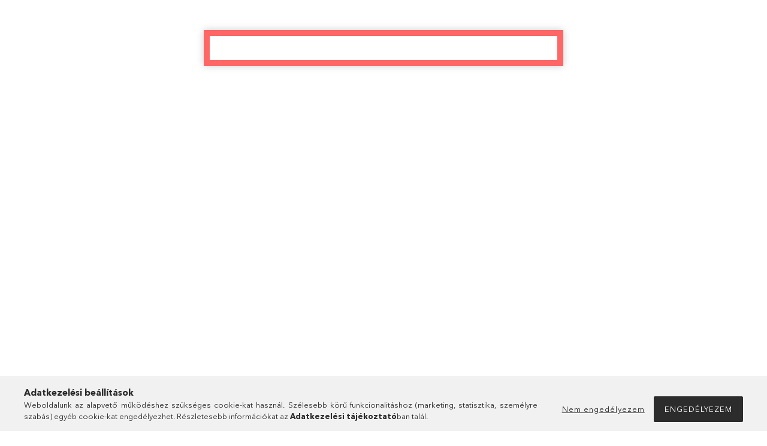

--- FILE ---
content_type: text/html; charset=UTF-8
request_url: https://shop.skrabski.eu/
body_size: 15822
content:
<!DOCTYPE html>
<html lang="hu">
<head>
    <meta charset="utf-8">
<meta name="description" content="Skrabski Borászat">
<meta name="robots" content="index, follow">
<meta http-equiv="X-UA-Compatible" content="IE=Edge">
<meta property="og:site_name" content="Skrabski Borászat" />
<meta property="og:title" content="Skrabski Borászat">
<meta property="og:description" content="Skrabski Borászat">
<meta property="og:type" content="website">
<meta property="og:url" content="https://shop.skrabski.eu/">
<meta name="google-site-verification" content="P57ILaC0eUVOHFINKmHHwmiy5HT5-JoIHyl2KFaqMHc">
<meta name="mobile-web-app-capable" content="yes">
<meta name="apple-mobile-web-app-capable" content="yes">
<meta name="MobileOptimized" content="320">
<meta name="HandheldFriendly" content="true">

<title>Skrabski Borászat</title>


<script>
var service_type="shop";
var shop_url_main="https://shop.skrabski.eu";
var actual_lang="hu";
var money_len="0";
var money_thousend=" ";
var money_dec=",";
var shop_id=84324;
var unas_design_url="https:"+"/"+"/"+"shop.skrabski.eu"+"/"+"!common_design"+"/"+"base"+"/"+"001807"+"/";
var unas_design_code='001807';
var unas_base_design_code='1800';
var unas_design_ver=4;
var unas_design_subver=5;
var unas_shop_url='https://shop.skrabski.eu';
var responsive="yes";
var price_nullcut_disable=1;
var config_plus=new Array();
config_plus['product_tooltip']=1;
config_plus['cart_redirect']=1;
config_plus['money_type']='Ft';
config_plus['money_type_display']='Ft';
var lang_text=new Array();

var UNAS = UNAS || {};
UNAS.shop={"base_url":'https://shop.skrabski.eu',"domain":'shop.skrabski.eu',"username":'skrabski.unas.hu',"id":84324,"lang":'hu',"currency_type":'Ft',"currency_code":'HUF',"currency_rate":'1',"currency_length":0,"base_currency_length":0,"canonical_url":'https://shop.skrabski.eu/'};
UNAS.design={"code":'001807',"page":'start'};
UNAS.api_auth="9d447de842fdd254f110ac4011fe3bec";
UNAS.customer={"email":'',"id":0,"group_id":0,"without_registration":0};
UNAS.shop["only_private_customer_can_purchase"] = false;
 

UNAS.text = {
    "button_overlay_close": `Bezár`,
    "popup_window": `Felugró ablak`,
    "list": `lista`,
    "updating_in_progress": `frissítés folyamatban`,
    "updated": `frissítve`,
    "is_opened": `megnyitva`,
    "is_closed": `bezárva`,
    "deleted": `törölve`,
    "consent_granted": `hozzájárulás megadva`,
    "consent_rejected": `hozzájárulás elutasítva`,
    "field_is_incorrect": `mező hibás`,
    "error_title": `Hiba!`,
    "product_variants": `termék változatok`,
    "product_added_to_cart": `A termék a kosárba került`,
    "product_added_to_cart_with_qty_problem": `A termékből csak [qty_added_to_cart] [qty_unit] került kosárba`,
    "product_removed_from_cart": `A termék törölve a kosárból`,
    "reg_title_name": `Név`,
    "reg_title_company_name": `Cégnév`,
    "number_of_items_in_cart": `Kosárban lévő tételek száma`,
    "cart_is_empty": `A kosár üres`,
    "cart_updated": `A kosár frissült`,
    "mandatory": `Kötelező!`
};


UNAS.text["delete_from_compare"]= `Törlés összehasonlításból`;
UNAS.text["comparison"]= `Összehasonlítás`;

UNAS.text["delete_from_favourites"]= `Törlés a kedvencek közül`;
UNAS.text["add_to_favourites"]= `Kedvencekhez`;








window.lazySizesConfig=window.lazySizesConfig || {};
window.lazySizesConfig.loadMode=1;
window.lazySizesConfig.loadHidden=false;

window.dataLayer = window.dataLayer || [];
function gtag(){dataLayer.push(arguments)};
gtag('js', new Date());
</script>

<script src="https://shop.skrabski.eu/!common_packages/jquery/jquery-3.2.1.js?mod_time=1682493230"></script>
<script src="https://shop.skrabski.eu/!common_packages/jquery/plugins/migrate/migrate.js?mod_time=1682493230"></script>
<script src="https://shop.skrabski.eu/!common_packages/jquery/plugins/tippy/popper-2.4.4.min.js?mod_time=1682493230"></script>
<script src="https://shop.skrabski.eu/!common_packages/jquery/plugins/tippy/tippy-bundle.umd.min.js?mod_time=1682493230"></script>
<script src="https://shop.skrabski.eu/!common_packages/jquery/plugins/autocomplete/autocomplete.js?mod_time=1751452520"></script>
<script src="https://shop.skrabski.eu/!common_packages/jquery/plugins/tools/overlay/overlay.js?mod_time=1753784913"></script>
<script src="https://shop.skrabski.eu/!common_packages/jquery/plugins/tools/toolbox/toolbox.expose.js?mod_time=1724322379"></script>
<script src="https://shop.skrabski.eu/!common_packages/jquery/plugins/slider-pro/jquery.sliderPro-unas.min.js?mod_time=1682493230"></script>
<script src="https://shop.skrabski.eu/!common_packages/jquery/plugins/lazysizes/lazysizes.min.js?mod_time=1682493230"></script>
<script src="https://shop.skrabski.eu/!common_packages/jquery/plugins/lazysizes/plugins/bgset/ls.bgset.min.js?mod_time=1752825097"></script>
<script src="https://shop.skrabski.eu/!common_packages/jquery/own/shop_common/exploded/common.js?mod_time=1769410770"></script>
<script src="https://shop.skrabski.eu/!common_packages/jquery/own/shop_common/exploded/common_overlay.js?mod_time=1754986322"></script>
<script src="https://shop.skrabski.eu/!common_packages/jquery/own/shop_common/exploded/common_shop_popup.js?mod_time=1754991412"></script>
<script src="https://shop.skrabski.eu/!common_packages/jquery/own/shop_common/exploded/function_favourites.js?mod_time=1725525511"></script>
<script src="https://shop.skrabski.eu/!common_packages/jquery/own/shop_common/exploded/function_compare.js?mod_time=1751452520"></script>
<script src="https://shop.skrabski.eu/!common_packages/jquery/own/shop_common/exploded/function_recommend.js?mod_time=1751452520"></script>
<script src="https://shop.skrabski.eu/!common_packages/jquery/own/shop_common/exploded/function_product_print.js?mod_time=1725525511"></script>
<script src="https://shop.skrabski.eu/!common_packages/jquery/plugins/hoverintent/hoverintent.js?mod_time=1682493230"></script>
<script src="https://shop.skrabski.eu/!common_packages/jquery/own/shop_tooltip/shop_tooltip.js?mod_time=1753441723"></script>
<script src="https://shop.skrabski.eu/!common_packages/jquery/plugins/responsive_menu/responsive_menu-unas.js?mod_time=1682493230"></script>
<script src="https://shop.skrabski.eu/!common_packages/jquery/plugins/slick/slick.min.js?mod_time=1682493230"></script>
<script src="https://shop.skrabski.eu/!common_design/base/001800/main.js?mod_time=1752056293"></script>

<link href="https://shop.skrabski.eu/temp/shop_84324_f927c1228512cd446b547d1e365f91fa.css?mod_time=1769864713" rel="stylesheet" type="text/css">

<link href="https://shop.skrabski.eu/" rel="canonical">
<link href="https://shop.skrabski.eu/shop_ordered/84324/design_pic/favicon.ico" rel="shortcut icon">
<script>
        var google_consent=1;
    
        gtag('consent', 'default', {
           'ad_storage': 'granted',
           'ad_user_data': 'granted',
           'ad_personalization': 'granted',
           'analytics_storage': 'granted',
           'functionality_storage': 'granted',
           'personalization_storage': 'granted',
           'security_storage': 'granted'
        });

    
        gtag('consent', 'update', {
           'ad_storage': 'granted',
           'ad_user_data': 'granted',
           'ad_personalization': 'granted',
           'analytics_storage': 'granted',
           'functionality_storage': 'granted',
           'personalization_storage': 'granted',
           'security_storage': 'granted'
        });

        </script>
    <script async src="https://www.googletagmanager.com/gtag/js?id=G-THWK7NN4B8"></script>    <script>
    gtag('config', 'G-THWK7NN4B8');

        </script>
        <script>
    var google_analytics=1;

       </script>
           <script>
        gtag('config', 'AW-16742854669');
                </script>
            <script>
        var google_ads=1;

                gtag('event','remarketing', {
            'ecomm_pagetype': 'home'        });
            </script>
        <!-- Google Tag Manager -->
    <script>(function(w,d,s,l,i){w[l]=w[l]||[];w[l].push({'gtm.start':
            new Date().getTime(),event:'gtm.js'});var f=d.getElementsByTagName(s)[0],
            j=d.createElement(s),dl=l!='dataLayer'?'&l='+l:'';j.async=true;j.src=
            'https://www.googletagmanager.com/gtm.js?id='+i+dl;f.parentNode.insertBefore(j,f);
        })(window,document,'script','dataLayer','GTM-MNZ35WRH');</script>
    <!-- End Google Tag Manager -->

    
    <script>
    var facebook_pixel=1;
    /* <![CDATA[ */
        !function(f,b,e,v,n,t,s){if(f.fbq)return;n=f.fbq=function(){n.callMethod?
            n.callMethod.apply(n,arguments):n.queue.push(arguments)};if(!f._fbq)f._fbq=n;
            n.push=n;n.loaded=!0;n.version='2.0';n.queue=[];t=b.createElement(e);t.async=!0;
            t.src=v;s=b.getElementsByTagName(e)[0];s.parentNode.insertBefore(t,s)}(window,
                document,'script','//connect.facebook.net/en_US/fbevents.js');

        fbq('init', '1065649801962208');
                fbq('track', 'PageView', {}, {eventID:'PageView.aX4c_ACMsWoDHee2Ic1ykQAADyM'});
        
        $(document).ready(function() {
            $(document).on("addToCart", function(event, product_array){
                facebook_event('AddToCart',{
					content_name: product_array.name,
					content_category: product_array.category,
					content_ids: [product_array.sku],
					contents: [{'id': product_array.sku, 'quantity': product_array.qty}],
					content_type: 'product',
					value: product_array.price,
					currency: 'HUF'
				}, {eventID:'AddToCart.' + product_array.event_id});
            });

            $(document).on("addToFavourites", function(event, product_array){
                facebook_event('AddToWishlist', {
                    content_ids: [product_array.sku],
                    content_type: 'product'
                }, {eventID:'AddToFavourites.' + product_array.event_id});
            });
        });

    /* ]]> */
    </script>
<script>
(function(i,s,o,g,r,a,m){i['BarionAnalyticsObject']=r;i[r]=i[r]||function(){
    (i[r].q=i[r].q||[]).push(arguments)},i[r].l=1*new Date();a=s.createElement(o),
    m=s.getElementsByTagName(o)[0];a.async=1;a.src=g;m.parentNode.insertBefore(a,m)
})(window, document, 'script', 'https://pixel.barion.com/bp.js', 'bp');
                    
bp('init', 'addBarionPixelId', 'BP-s9swTvjX26-8A');
</script>
<noscript><img height='1' width='1' style='display:none' alt='' src='https://pixel.barion.com/a.gif?__ba_pixel_id=BP-s9swTvjX26-8A&ev=contentView&noscript=1'/></noscript>
<script>
$(document).ready(function () {
     UNAS.onGrantConsent(function(){
         bp('consent', 'grantConsent');
     });
     
     UNAS.onRejectConsent(function(){
         bp('consent', 'rejectConsent');
     });

     var contentViewProperties = {
         'name': $('title').html(),
         'contentType': 'Page',
         'id': 'https://shop.skrabski.eu/',
     }
     bp('track', 'contentView', contentViewProperties);

     UNAS.onAddToCart(function(event,params){
         var variant = '';
         if (typeof params.variant_list1!=='undefined') variant+=params.variant_list1;
         if (typeof params.variant_list2!=='undefined') variant+='|'+params.variant_list2;
         if (typeof params.variant_list3!=='undefined') variant+='|'+params.variant_list3;
         var addToCartProperties = {
             'contentType': 'Product',
             'currency': 'HUF',
             'id': params.sku,
             'name': params.name,
             'quantity': parseFloat(params.qty_add),
             'totalItemPrice': params.qty*params.price,
             'unit': params.unit,
             'unitPrice': parseFloat(params.price),
             'category': params.category,
             'variant': variant
         };
         bp('track', 'addToCart', addToCartProperties);
     });

     UNAS.onClickProduct(function(event,params){
         UNAS.getProduct(function(result) {
             if (result.name!=undefined) {
                 var clickProductProperties  = {
                     'contentType': 'Product',
                     'currency': 'HUF',
                     'id': params.sku,
                     'name': result.name,
                     'unit': result.unit,
                     'unitPrice': parseFloat(result.unit_price),
                     'quantity': 1
                 }
                 bp('track', 'clickProduct', clickProductProperties );
             }
         },params);
     });

UNAS.onRemoveFromCart(function(event,params){
     bp('track', 'removeFromCart', {
         'contentType': 'Product',
         'currency': 'HUF',
         'id': params.sku,
         'name': params.name,
         'quantity': params.qty,
         'totalItemPrice': params.price * params.qty,
         'unit': params.unit,
         'unitPrice': parseFloat(params.price),
         'list': 'BasketPage'
     });
});

});
</script>

<!-- MailChimp Script Code-->
<script id="mcjs">
    !function(c,h,i,m,p){
        m=c.createElement(h),p=c.getElementsByTagName(h)[0],m.async=1,m.src=i,p.parentNode.insertBefore(m,p)
    }
    (document,"script","https://chimpstatic.com/mcjs-connected/js/users/3d67bbccfb341c091dbcc1a67/69caa6bd1173427535bca1849.js");
</script>

<script>

(function() {
  console.log('no wrappper running');

  const checkAndWrap = () => {
    // Replace `addToCart` with the actual UNAS function name if different
    if (typeof window.cart_add === 'function') {
      const originalAddToCart = window.cart_add;

      window.addToCart = function(...args) {
        console.log("Item being added to cart:", args);

        // ✅ Call the original function
        const result = originalAddToCart.apply(this, args);

        // ✅ Custom code after original function
        // e.g., trigger analytics, event dispatch, etc.
        window.dispatchEvent(new CustomEvent('custom:addToCart', {
          detail: { args }
        }));

        return result;
      };

      console.log('addToCart successfully wrapped');
    } else {
      // Wait and try again
      setTimeout(checkAndWrap, 200);
      console.log('no event was found');

    }
  };

  checkAndWrap();
})();



(function() {
  const checkAndWrap = () => {
    // Replace `addToCart` with the actual UNAS function name if different
    if (typeof window.cart_add === 'function') {
      const originalAddToCart = window.cart_add;

      window.cart_add = function(...args) {
        console.log("Item being added to cart:", args);

        // ✅ Call the original function
        const result = originalAddToCart.apply(this, args);

        const productElement = document.querySelector(`.page_artlist_sku_${args[0]}`);
        console.log(productElement)

        // ✅ Custom code after original function
        // e.g., trigger analytics, event dispatch, etc.
        window.dispatchEvent(new CustomEvent('custom:addToCart', {
          detail: { args }
        }));

        return result;
      };

      console.log('addToCart successfully wrapped');
    } else {
      // Wait and try again
      setTimeout(checkAndWrap, 200);
      console.log('no event was found');

    }
  };

  checkAndWrap();
})();



(function() {
  const checkAndWrap = () => {
    // Replace `addToCart` with the actual UNAS function name if different
    if (typeof window.cart_add === 'function') {
      const originalAddToCart = window.cart_add;

      window.cart_add = function(...args) {
        console.log("Item being added to cart:", args);

        // ✅ Call the original function
        const result = originalAddToCart.apply(this, args);

        const productElement = document.querySelector(`.page_artlist_sku_${args[0]}`);
        console.log(productElement)
        const productClassArray = productElement ? productElement.classList : null;
        let skuValue = null;
        if (productClassArray) {
          const skuClass = Array.from(productClassArray).find(className => className.includes('sku_'));
          if (skuClass) {
            skuValue = skuClass.split('sku_')[1];
            console.log('Value after sku_:', skuValue);
            // Add skuValue to localStorage 'cart'
            let cart = [];
            try {
              cart = JSON.parse(localStorage.getItem('cart')) || [];
            } catch (e) {
              cart = [];
            }
            if (skuValue && !cart.includes(skuValue)) {
              cart.push(skuValue);
              localStorage.setItem('cart', JSON.stringify(cart));
            }
          }
        }
        const hasSkuClass = !!skuValue;
        console.log('Has sku_ class:', hasSkuClass);

        // ✅ Custom code after original function
        // e.g., trigger analytics, event dispatch, etc.
        window.dispatchEvent(new CustomEvent('custom:addToCart', {
          detail: { args }
        }));

        return result;
      };

      console.log('addToCart successfully wrapped');
    
      // Wrap cart_delete to remove SKU from localStorage cart
      if (typeof window.cart_delete === 'function') {
        const originalDeleteFromCart = window.cart_delete;
        window.cart_delete = function(...args) {
          console.log("Item being deleted from cart:", args);
          const result = originalDeleteFromCart.apply(this, args);
          const sku = args[0];
          let cart = [];
          try {
            cart = JSON.parse(localStorage.getItem('cart')) || [];
          } catch (e) {
            cart = [];
          }
          const index = cart.indexOf(sku);
          if (index !== -1) {
            cart.splice(index, 1);
            localStorage.setItem('cart', JSON.stringify(cart));
            console.log('SKU removed from local cart:', sku);
          }
          return result;
        };
        console.log('cart_delete successfully wrapped');
      }
    } else {
      // Wait and try again
      setTimeout(checkAndWrap, 200);
      console.log('no event was found');
    }
  };

  checkAndWrap();
})();

</script>

    <meta content="width=device-width, initial-scale=1.0" name="viewport">
	<link rel="preload" href="https://shop.skrabski.eu/!common_design/own/fonts/1800/customicons/custom-icons.woff2" as="font" type="font/woff2" crossorigin>
	<link rel="preload" href="https://shop.skrabski.eu/!common_design/own/fonts/1800/customicons/custom-icons.woff" as="font" type="font/woff" crossorigin>
	<link rel="preload" href="https://shop.skrabski.eu/!common_design/own/fonts/avenirnext/AvenirNextCyr-Bold.woff2" as="font" type="font/woff2" crossorigin>
	<link rel="preload" href="https://shop.skrabski.eu/!common_design/own/fonts/avenirnext/AvenirNextCyr-Regular.woff2" as="font" type="font/woff2" crossorigin>
	<link rel="preload" href="https://shop.skrabski.eu/!common_design/own/fonts/avenirnext/AvenirNextLTPro-BoldCn.woff2" as="font" type="font/woff2" crossorigin>
	<link rel="preload" href="https://shop.skrabski.eu/!common_design/own/fonts/avenirnext/AvenirNextLTPro-Cn.woff2" as="font" type="font/woff2" crossorigin>

    
    

    
    
    


            <style>
                                    .banner_start_big-wrapper:not(.inited) > .slider-pro {position:absolute;top:0;left:50%;transform:translateX(-50%);}
                .banner_start_big-wrapper:not(.inited) {padding-top: calc(31.4136125654% + 40px);}
                 @media (max-width: 991.98px){ .banner_start_big-wrapper:not(.inited) { padding-top: calc(31.4516129032% + 40px);}}                  @media (max-width: 767.98px){ .banner_start_big-wrapper:not(.inited) { padding-top: calc(31.5104166667% + 40px);}}                  @media (max-width: 575.98px){ .banner_start_big-wrapper:not(.inited) { padding-top: calc(31.5972222222% + 40px);}}                 @media (min-width: 1921px){ .banner_start_big-wrapper:not(.inited) > .slider-pro { position: static;transform:none;top:unset;left:unset; } .banner_start_big-wrapper:not(.inited) { padding-top:0;} }
                            </style>
    
    
    
    
    
    
    
    
    
    
    
    
    
    
</head>

<body class='design_ver4 design_subver1 design_subver2 design_subver3 design_subver4 design_subver5' id="ud_shop_start">
    <!-- Google Tag Manager (noscript) -->
    <noscript><iframe src="https://www.googletagmanager.com/ns.html?id=GTM-MNZ35WRH"
                      height="0" width="0" style="display:none;visibility:hidden"></iframe></noscript>
    <!-- End Google Tag Manager (noscript) -->
    <div id="image_to_cart" style="display:none; position:absolute; z-index:100000;"></div>
<div class="overlay_common overlay_warning" id="overlay_cart_add"></div>
<script>$(document).ready(function(){ overlay_init("cart_add",{"onBeforeLoad":false}); });</script>
<div id="overlay_login_outer"></div>	
	<script>
	$(document).ready(function(){
	    var login_redir_init="";

		$("#overlay_login_outer").overlay({
			onBeforeLoad: function() {
                var login_redir_temp=login_redir_init;
                if (login_redir_act!="") {
                    login_redir_temp=login_redir_act;
                    login_redir_act="";
                }

				                    var temp_href="https://shop.skrabski.eu/shop_login.php";
                    if (login_redir_temp!="") temp_href=temp_href+"?login_redir="+encodeURIComponent(login_redir_temp);
					location.href=temp_href;
								},
			top: 50,
						closeOnClick: (config_plus['overlay_close_on_click_forced'] === 1),
			onClose: function(event, overlayIndex) {
				$("#login_redir").val("");
			},
			load: false
		});
		
			});
	function overlay_login() {
		$(document).ready(function(){
			$("#overlay_login_outer").overlay().load();
		});
	}
	function overlay_login_remind() {
        if (unas_design_ver >= 5) {
            $("#overlay_remind").overlay().load();
        } else {
            $(document).ready(function () {
                $("#overlay_login_outer").overlay().close();
                setTimeout('$("#overlay_remind").overlay().load();', 250);
            });
        }
	}

    var login_redir_act="";
    function overlay_login_redir(redir) {
        login_redir_act=redir;
        $("#overlay_login_outer").overlay().load();
    }
	</script>  
	<div class="overlay_common overlay_info" id="overlay_remind"></div>
<script>$(document).ready(function(){ overlay_init("remind",[]); });</script>

	<script>
    	function overlay_login_error_remind() {
		$(document).ready(function(){
			load_login=0;
			$("#overlay_error").overlay().close();
			setTimeout('$("#overlay_remind").overlay().load();', 250);	
		});
	}
	</script>  
	<div class="overlay_common overlay_info" id="overlay_newsletter"></div>
<script>$(document).ready(function(){ overlay_init("newsletter",[]); });</script>

<script>
function overlay_newsletter() {
    $(document).ready(function(){
        $("#overlay_newsletter").overlay().load();
    });
}
</script>
<div class="overlay_common overlay_error" id="overlay_explicit"></div>
<script>$(document).ready(function(){ overlay_init("explicit",{"load":true,"closeOnEsc":false,"maskLoadSpeed":0,"maskOpacity":1}); });</script>

    <script>
    exitpopup_allow=0;
	function overlay_explicit_ok() {
		$(document).ready(function(){
			$.ajax({
				type: "GET",
				url: "https://shop.skrabski.eu/shop_ajax/ajax_popup_explicit.php",
				success: function() {
                                        overlay_close('overlay_explicit');
                                        $(document).trigger("explicitConfirmed");
				},
				data: {shop_id:"84324",lang_master:"hu",explicit:"ok",get_ajax:"1"}
			});
			$("#container").css("display","block");
		});
	}
	</script>
	<div class="overlay_common overlay_error" id="overlay_script"></div>
<script>$(document).ready(function(){ overlay_init("script",[]); });</script>
    <script>
    $(document).ready(function() {
        $.ajax({
            type: "GET",
            url: "https://shop.skrabski.eu/shop_ajax/ajax_stat.php",
            data: {master_shop_id:"84324",get_ajax:"1"}
        });
    });
    </script>
    

<div id="container" class="page_shop_start w-100 overflow-hidden layout--start">

    <header class="header bg-white js-header">
        <div class="container">
            <div class="header__inner d-flex d-lg-block align-items-center flex-wrap">
                <div class="header-top-mobile d-lg-none w-100 position-relative">
                    



                </div>
                <div class="header-top order-2 order-lg-0 ml-auto ml-lg-0 py-2 py-lg-0">
                    <div class="header-top__inner d-flex align-items-center position-relative">
                        <div class="header-top__left-side order-1 d-none d-lg-block">
                            



                        </div>
                        <div class="header-top__right-side d-flex order-2 position-relative ml-auto">
                            <div class="cat-box--mobile js-dropdown-container">
                                <button class="cat-box__btn cat-box__btn--mobile js-dropdown--btn dropdown--btn d-lg-none" aria-label="Kategóriák">
                                    <span class="cat-box__btn-icon icon--hamburger"></span>
                                </button>
                                <div class="dropdown--content dropdown--content-r js-dropdown--content p-0">
                                    <div class="cat-box--mobile d-block h-100">
                                        <div id="responsive_cat_menu"><div id="responsive_cat_menu_content"><script>var responsive_menu='$(\'#responsive_cat_menu ul\').responsive_menu({ajax_type: "GET",ajax_param_str: "cat_key|aktcat",ajax_url: "https://shop.skrabski.eu/shop_ajax/ajax_box_cat.php",ajax_data: "master_shop_id=84324&lang_master=hu&get_ajax=1&type=responsive_call&box_var_name=shop_cat&box_var_already=no&box_var_responsive=yes&box_var_section=content&box_var_highlight=yes&box_var_type=normal&box_var_multilevel_id=responsive_cat_menu",menu_id: "responsive_cat_menu"});'; </script><div class="responsive_menu"><div class="responsive_menu_nav"><div class="responsive_menu_navtop"><div class="responsive_menu_back "></div><div class="responsive_menu_title ">&nbsp;</div><div class="responsive_menu_close "></div></div><div class="responsive_menu_navbottom"></div></div><div class="responsive_menu_content"><ul style="display:none;"><li><span class="ajax_param">829107|0</span><a href="https://shop.skrabski.eu/webshop" class="text_small resp_clickable" onclick="return false;">Webshop</a></li><li class="responsive_menu_item_page"><span class="ajax_param">9999999986262|0</span><a href="https://skrabski.eu/hol-lehet-kapni/" class="text_small responsive_menu_page resp_clickable" onclick="return false;" target="_top">Hol lehet kapni?</a></li><li class="responsive_menu_item_page"><span class="ajax_param">9999999336343|0</span><a href="https://skrabski.eu/hisztaminszegeny-borok/" class="text_small responsive_menu_page resp_clickable" onclick="return false;" target="_top">Bio és hisztaminszegény</a></li><li class="responsive_menu_item_page"><div class="next_level_arrow"></div><span class="ajax_param">9999999242000|0</span><a href="https://skrabski.eu/rolunk" class="text_small responsive_menu_page has_child resp_clickable" onclick="return false;" target="_top">Rólunk</a></li><li class="responsive_menu_item_page"><span class="ajax_param">9999999360479|0</span><a href="https://skrabski.eu/kapcsolat" class="text_small responsive_menu_page resp_clickable" onclick="return false;" target="_top">Kapcsolat</a></li><li class="responsive_menu_item_page"><span class="ajax_param">9999999480464|0</span><a href="https://shop.skrabski.eu/keszletkisopres" class="text_small responsive_menu_page resp_clickable" onclick="return false;" target="_top">Készletkisöprés</a></li></ul></div></div></div></div>
                                    </div>
                                </div>
                            </div>
                            <div class="lang-and-cur-col js-lang-and-cur js-dropdown-container">
                                <button class="lang-and-cur__btn js-dropdown--btn dropdown--btn" aria-label="Nyelv váltás Pénznem váltás">
                                    <span class="lang-and-cur__btn-icon icon--globe"></span>
                                </button>
                                <div class="lang-and-cur__dropdown dropdown--content dropdown--content-r js-dropdown--content">
                                    <div class="lang-and-cur__btn-close d-lg-none dropdown--btn-close js-dropdown--btn-close"></div>
                                    <div class="lang">
                                        <div class="lang__content"><div class="lang__content-inner box_content" id="box_lang_content">
    <div class="lang__flag-list fs-0">
                <a id="box_lang_hu" href="#" data-uri="/" onclick="location.href='https://shop.skrabski.eu'+$(this).data('uri')" data-lang-code="hu" class="is-selected" aria-current="true" aria-label="Magyar" title="Magyar" rel="nofollow">
            <img width="30" height="22" src="https://shop.skrabski.eu/!common_design/own/image/icon/flag/30x22/hu.gif" alt="Magyar" title="Magyar" class="box_lang_flag_select">
        </a>
                <a id="box_lang_en" href="#" data-uri="/en/" onclick="location.href='https://shop.skrabski.eu'+$(this).data('uri')" data-lang-code="en" aria-label="English" title="English" rel="nofollow">
            <img width="30" height="22" src="https://shop.skrabski.eu/!common_design/own/image/icon/flag/30x22/en.gif" alt="English" title="English" class="box_lang_flag">
        </a>
                <a id="box_lang_de" href="#" data-uri="/de/" onclick="location.href='https://shop.skrabski.eu'+$(this).data('uri')" data-lang-code="de" aria-label="Deutsch" title="Deutsch" rel="nofollow">
            <img width="30" height="22" src="https://shop.skrabski.eu/!common_design/own/image/icon/flag/30x22/de.gif" alt="Deutsch" title="Deutsch" class="box_lang_flag">
        </a>
            </div>
</div>
</div>
                                    </div>
                                    <div class="line-separator mt-2 d-none"></div>
                                    <div class="currency">
                                        <div class="currency__content"><form action="https://shop.skrabski.eu/shop_moneychange.php" name="form_moneychange" method="post"><input name="file_back" type="hidden" value="/">
    <div class="currency-item font-s">
        <input class="currency__radio" id="-1" type="radio" name="session_money_select" value="-1"  checked>
        <label class="currency__label" for="-1">Ft (HUF)</label>
    </div>
            <div class="currency-item font-s">
            <input class="currency__radio" id="0" onclick="document.form_moneychange.submit();" type="radio" name="session_money_select" value="0" >
            <label class="currency__label" for="0">EUR</label>
        </div>
    </form></div>
                                    </div>
                                </div>
                            </div>
                                <div class="profile-col js-dropdown-container">
        <button class="profile__btn js-profile-btn js-dropdown--btn dropdown--btn" id="profile__btn" data-orders="https://shop.skrabski.eu/shop_order_track.php" aria-label="Profil">
            <span class="profile__btn-icon icon--head"></span>
        </button>
                    <div class="profile__dropdown dropdown--content dropdown--content-r js-dropdown--content d-xl-block">
                <div class="profile__btn-close icon--close btn btn--square btn-link d-lg-none dropdown--btn-close js-dropdown--btn-close"></div>
                <div class="login-box__loggedout-container">
                    <form name="form_login" action="https://shop.skrabski.eu/shop_logincheck.php" method="post"><input name="file_back" type="hidden" value="/"><input type="hidden" name="login_redir" value="" id="login_redir">
                        <div class="login-box__form-inner">
                            <div class="login-box__input-field form-label-group">
                                <input name="shop_user_login" id="shop_user_login" aria-label="Email" placeholder='Email' type="email" autocomplete="email"                                       maxlength="100" class="form-control mb-1" spellcheck="false" autocapitalize="off" required
                                >
                                <label for="shop_user_login">Email</label>
                            </div>
                            <div class="login-box__input-field form-label-group">
                                <input name="shop_pass_login" id="shop_pass_login" aria-label="Jelszó" placeholder="Jelszó"
                                       type="password" maxlength="100" class="form-control mb-1"
                                       spellcheck="false" autocomplete="current-password" autocapitalize="off" required
                                >
                                <label for="shop_pass_login">Jelszó</label>
                            </div>
                            <button class="btn btn-primary btn-block">Belép</button>
                        </div>
                        <div class="btn-wrap">
                            <button type="button" class="login-box__remind-btn btn btn-link px-0 py-1 text-primary" onclick="overlay_login_remind()">Elfelejtettem a jelszavamat</button>
                        </div>
                    </form>

                    <div class="line-separator"></div>

                    <div class="login-box__other-buttons">
                        <div class="btn-wrap">
                            <a class="login-box__reg-btn btn btn-link py-2 pl-4" href="https://shop.skrabski.eu/shop_reg.php?no_reg=0">Regisztráció</a>
                        </div>
                                                                    </div>
                </div>
            </div>
            </div>

                            <div class="search-col js-dropdown-container browser-is-chrome">
    <button class="search__btn js-search-btn js-dropdown--btn dropdown--btn" id="search__btn" aria-label="Keresés">
        <span class="search__btn-icon icon--search"></span>
    </button>
    <div class="search__dropdown dropdown--content js-dropdown--content dropdown--content-r d-xl-block">
        <div class="search__btn-close icon--close btn btn--square btn-link d-lg-none dropdown--btn-close js-dropdown--btn-close"></div>
        <div id="box_search_content" class="position-relative">
            <form name="form_include_search" id="form_include_search" action="https://shop.skrabski.eu/shop_search.php" method="get">
            <div class="input-group form-label-group mb-0">
                <input data-stay-visible-breakpoint="992" name="search" id="box_search_input" value="" pattern=".{3,100}"
                       placeholder="Keresés" title="Hosszabb kereső kifejezést írjon be!" type="text" maxlength="100" class="ac_input form-control js-search-input"
                       autocomplete="off" required                >
                <label for="box_search_input">Keresés</label>
                <div class="search-box__search-btn-outer input-group-append" title="Keresés">
                    <button class='search-btn btn btn-primary rounded border-primary text-center icon--search' aria-label="Keresés"></button>
                </div>
                <div class="search__loading">
                    <div class="loading-spinner--small"></div>
                </div>
            </div>
            <div class="search-box__mask"></div>
            </form>
            <div class="ac_results"></div>
        </div>
    </div>
</div>

                                                        <div class="cart-box-col flex-y-center">
                                <div class='cart-box flex-y-center js-dropdown-container'>
                                    <button class="cart-box__btn js-dropdown--btn dropdown--btn" aria-label="Kosár megtekintése">
                                        <span class="cart-box__btn-icon icon--cart">
                                                         <div id='box_cart_content' class='cart-box'>                    </div>    
                                        </span>
                                    </button>

                                    <div class="dropdown--content dropdown--content-r js-dropdown--content cart-box__dropdown js-cart-box__dropdown bg-white drop-shadow p-lg-4">
                                        <div class="cart-box__btn-close d-lg-none dropdown--btn-close js-dropdown--btn-close"></div>
                                        <div id="box_cart_content2" class="h-100">
                                            <div class="loading-spinner-wrapper text-center">
                                                <div class="loading-spinner--small" style="width:30px;height:30px;vertical-align:middle;"></div>
                                            </div>
                                            <script>
                                                $(document).ready(function(){
                                                    $('.cart-box__btn').click(function(){
                                                        let $this_btn = $(this);
                                                        const $box_cart_2 = $("#box_cart_content2");

                                                        if (!$this_btn.hasClass('ajax-loading') && !$this_btn.hasClass('is-loaded')) {
                                                            $.ajax({
                                                                type: "GET",
                                                                async: true,
                                                                url: "https://shop.skrabski.eu/shop_ajax/ajax_box_cart.php?get_ajax=1&lang_master=hu&cart_num=2",
                                                                beforeSend:function(){
                                                                    $this_btn.addClass('ajax-loading');
                                                                    $box_cart_2.addClass('ajax-loading');
                                                                },
                                                                success: function (data) {
                                                                    $box_cart_2.html(data).removeClass('ajax-loading').addClass("is-loaded");
                                                                    $this_btn.removeClass('ajax-loading').addClass("is-loaded is-active");
                                                                }
                                                            });
                                                        }
                                                    });
                                                });
                                            </script>
                                            
                                        </div>
                                        <div class="loading-spinner"></div>
                                    </div>
                                </div>
                            </div>
                                                    </div>
                    </div>
                </div>
                <div class="header-bottom py-2 position-relative">
                    <div class="d-flex no-gutters align-items-center position-relative">
                        <div class="col-auto header-bottom__left-side">
                            



<div id="header_logo_img" class="js-element logo" data-element-name="header_logo">
                        <a href="https://skrabski.eu">            <picture>
                                <source width="200" height="81" media="(max-width: 575.98px)"
                         srcset="https://shop.skrabski.eu/!common_design/custom/skrabski.unas.hu/element/layout_hu_header_logo-200x50_1_default.png?time=1741688504 1x"
                >
                                                <source width="200" height="81" media="(max-width: 767.98px)"
                         srcset="https://shop.skrabski.eu/!common_design/custom/skrabski.unas.hu/element/layout_hu_header_logo-200x50_1_default.png?time=1741688504 1x"
                >
                                                <source width="200" height="81" media="(max-width: 991.98px)"
                        srcset="https://shop.skrabski.eu/!common_design/custom/skrabski.unas.hu/element/layout_hu_header_logo-200x50_1_default.png?time=1741688504 1x"
                >
                                <source media="(min-width: 992px)"
                        srcset="https://shop.skrabski.eu/!common_design/custom/skrabski.unas.hu/element/layout_hu_header_logo-200x50_1_default.png?time=1741688504 1x">
                <img width="200" height="81" class="element__img" src="https://shop.skrabski.eu/!common_design/custom/skrabski.unas.hu/element/layout_hu_header_logo-200x50_1_default.png?time=1741688504"
                     srcset="https://shop.skrabski.eu/!common_design/custom/skrabski.unas.hu/element/layout_hu_header_logo-200x50_1_default.png?time=1741688504 1x"
                     alt="Skrabski Borászat"
                >
            </picture>
            </a>            </div>

                        </div>
                        <div class="col header-bottom__right-side">
                            <div class="header-menus--desktop d-flex align-items-center no-gutters">
                                <div class="col position-static">
                                    <ul class='header-menus d-flex justify-content-end'>
                                            <li class='cat-menu js-cat-menu-829107' data-level="0" data-id="829107">
		<a class='cat-menu__name' href='https://shop.skrabski.eu/webshop' >
			Webshop
		</a>
            </li>

													<li class="plus-menu" data-id="986262" data-level="0">
			<a class="plus-menu__name" href="https://skrabski.eu/hol-lehet-kapni/">Hol lehet kapni?</a>
					</li>
			<li class="plus-menu" data-id="336343" data-level="0">
			<a class="plus-menu__name" href="https://skrabski.eu/hisztaminszegeny-borok/">Bio és hisztaminszegény</a>
					</li>
			<li class="plus-menu has-child" data-id="242000" data-level="0">
			<a class="plus-menu__name" href="https://skrabski.eu/rolunk">Rólunk</a>
							<ul class="plus-menu__sub">
								<li class="plus-menu" data-id="137029" data-level="1">
			<a class="plus-menu__name" href="https://skrabski.eu/vercse/">Vércse</a>
					</li>
			<li class="plus-menu" data-id="335092" data-level="1">
			<a class="plus-menu__name" href="https://skrabski.eu/tortenetunk/">Történetünk</a>
					</li>
			<li class="plus-menu" data-id="378353" data-level="1">
			<a class="plus-menu__name" href="https://skrabski.eu/boraszunk/">Borászunk</a>
					</li>
			<li class="plus-menu" data-id="921951" data-level="1">
			<a class="plus-menu__name" href="https://skrabski.eu/csapatunk/">Csapatunk</a>
					</li>
			<li class="plus-menu" data-id="398183" data-level="1">
			<a class="plus-menu__name" href="https://skrabski.eu/birtokunk/">Birtokunk</a>
					</li>
			<li class="plus-menu" data-id="284025" data-level="1">
			<a class="plus-menu__name" href="https://skrabski.eu/szolofajtaink/">Szőlőfajtáink</a>
					</li>
			<li class="plus-menu" data-id="949744" data-level="1">
			<a class="plus-menu__name" href="https://skrabski.eu/baratcsuha/">Barátcsuha</a>
					</li>
			<li class="plus-menu" data-id="970769" data-level="1">
			<a class="plus-menu__name" href="https://skrabski.eu/pincenk-es-vinotekank/">Pincénk és vinotékánk</a>
					</li>
	
				</ul>
					</li>
			<li class="plus-menu" data-id="360479" data-level="0">
			<a class="plus-menu__name" href="https://skrabski.eu/kapcsolat">Kapcsolat</a>
					</li>
			<li class="plus-menu" data-id="480464" data-level="0">
			<a class="plus-menu__name" href="https://shop.skrabski.eu/keszletkisopres">Készletkisöprés</a>
					</li>
	
                                    </ul>
                                </div>
                                <div class="col-auto header-menus-more h-100 align-self-center js-dropdown-container">
                                    <button class="header-menus-more__btn js-dropdown--btn dropdown--btn" aria-label="további menüpontok">
                                        <span class="cat-box__btn-icon icon--hamburger"></span>
                                    </button>
                                    <div class="header-menus-more__dropdown w-auto js-dropdown--content dropdown--content dropdown--content-r p-0 pt-5 pt-lg-0">
                                        <div class="header-menus-more__btn-close d-lg-none dropdown--btn-close js-dropdown--btn-close"></div>
                                        <ul class="header-menus-more__container py-3"></ul>
                                    </div>
                                </div>
                            </div>
                        </div>
                    </div>
                </div>
            </div>
        </div>
    </header>

        <main class="content js-content">
        


            <script>
            /** add js-header--fixed class to header, when slideshow element is using */
            $('html').addClass('has-big-slideshow');

            
            $(document).ready(function() {
                $('#banner_start_big_slider-pro').sliderPro({
                    width: 1920,                                        arrows: false,
                    buttons: false,
                    slideDistance: 0,
                    autoHeight: true,
                    responsive: true,
                    waitForLayers: true,
                    keyboardOnlyOnFocus: true,
                    autoScaleLayers: false,
                    centerImage: true,
                    autoplayOnHover: 'none',
                    allowScaleUp: 'false',
                                                                smallSize: 576,
                                                                mediumSize: 768,
                                                                largeSize: 992,
                                                                loop: false,
                        touchSwipe: false,
                        autoplay: false
                                                        });

                            });
        </script>
        <div class="js-element banner_start_big-wrapper position-relative" data-element-name="banner_start_big">
            <div id="banner_start_big_slider-pro" class="slider-pro has-paging slideshow">
                <div class="sp-slides">
                                            <div class="sp-slide">
                                                                                            <img  width="1910" height="600"
                                        class="sp-image" alt="Skrabski Borászat" src="https://shop.skrabski.eu/main_pic/space.gif"
                                     data-src="https://shop.skrabski.eu/!common_design/custom/skrabski.unas.hu/element/layout_hu_banner_start_big-1920_1_default.jpg?time=1736953298"                                     data-small="https://shop.skrabski.eu/!common_design/custom/skrabski.unas.hu/element/layout_hu_banner_start_big-1920_1_small.jpg?time=1736953298"                                     data-medium="https://shop.skrabski.eu/!common_design/custom/skrabski.unas.hu/element/layout_hu_banner_start_big-1920_1_medium.jpg?time=1736953298"                                     data-large="https://shop.skrabski.eu/!common_design/custom/skrabski.unas.hu/element/layout_hu_banner_start_big-1920_1_large.jpg?time=1736953298"                                                                                                                                                    >
                                                            
                            
                            
                        </div>
                                    </div>
            </div>
                    </div>
    

        <div class="product-offer">
            <div class="container px-0">
                


    <div class="js-element start_product_offer_box_title custom-title " data-element-name="start_product_offer_box_title">
                    <div class="js-animate-title-dots"><p>Termékajánló</p></div>
            </div>

                <div id='box_art_content' class='box_content box_art_content'><div class='box_content_ajax' data-min-length='5'></div><script>
	$.ajax({
		type: "GET",
		async: true,
		url: "https://shop.skrabski.eu/shop_ajax/ajax_box_art.php",
		data: {
			box_var_name:"shop_art",
			box_var_product_list_layout:"5",
			box_var_section:"content",
			box_var_highlight:"yes",
			box_id:"",
			unas_page:"1",
			get_ajax:1,
			shop_id:"84324",
			lang_master:"hu"
		},
		success: function(result){
			$("#box_art_content").html(result);
		}
	});
</script>
</div>
            </div>
        </div>

        

        <div class="main__title container"></div>
        <div class="main__content">
            <div id="page_content_outer"><div id='page_start_content' class='page_content'>
    

    
    

    

            


    <div class="js-element start_artref_title container custom-title" data-element-name="start_artref_title">
                    <div class="js-animate-title-dots">Kiemelt ajánlataink</div>
            </div>

        <div class='page_product_list_ref container mb-5'>
            <div id='page_artref_inner'><div class='page_content_ajax'></div></div><script>
$(document).ready(function(){
	$.ajax({
		type: "GET",
		async: true,
		url: "https://shop.skrabski.eu/shop_ajax/ajax_artref.php",
		data: {
			get_ajax:1,
			shop_id:"84324",
			ref_source:"start",
			lang_master:"hu"
		},
		success: function(result){
			$("#page_artref_inner").html(result);
		}
	});
});
</script>

        </div>
    
    
    </div></div>
        </div>

        

        <div class="blog">
            <div class="container">
                    
    <script>
        let global_box_page_limit = "4";
                
        $(document).ready(function(){
            let box_page_ajax_data = {
        page:"930300",
        limit:"4",
        suffix:"",
        filter_type:"blog",
        filter_content_id:"",
        layout:"blog",
        box_page:1,
        ajax_nodesign:1,
        ajax_nodesign_element_render:1
    };
            box_page_ajax_data.limit = global_box_page_limit;
            $.ajax({
                type: "GET",
                async: true,
                url: unas_shop_url+"/"+service_type+"_page.php",
                data: box_page_ajax_data,
                success: function(result){
                    $("#box_page_content").html(result);
                }
            });
        });
    </script>
    <div id='box_page_content'></div>

            </div>
        </div>

        <div class="top-products">
            <div class="container">
                
            </div>
        </div>
    </main>

    	<div class="subscribe-newsletter paralax-section">
        <div class="paralax-wrap">
            <div class="paralax lazyload" data-bgset="

                                    https://shop.skrabski.eu/!common_design/custom/skrabski.unas.hu/element/layout_hu_start_item_4-1920_1_small.jpg?time=1723194240            1x ,             https://shop.skrabski.eu/!common_design/custom/skrabski.unas.hu/element/layout_hu_start_item_4-1920_1_small_retina.jpg?time=1723194240 2x [(max-width: 575.98px)]                             |                         https://shop.skrabski.eu/!common_design/custom/skrabski.unas.hu/element/layout_hu_start_item_4-1920_1_medium.jpg?time=1723194240            1x ,             https://shop.skrabski.eu/!common_design/custom/skrabski.unas.hu/element/layout_hu_start_item_4-1920_1_medium_retina.jpg?time=1723194240 2x [(max-width: 767.98px)]                             |                         https://shop.skrabski.eu/!common_design/custom/skrabski.unas.hu/element/layout_hu_start_item_4-1920_1_large.jpg?time=1723194240            1x ,             https://shop.skrabski.eu/!common_design/custom/skrabski.unas.hu/element/layout_hu_start_item_4-1920_1_large_retina.jpg?time=1723194240 2x [(max-width: 991.98px)]                             |                         https://shop.skrabski.eu/!common_design/custom/skrabski.unas.hu/element/layout_hu_start_item_4-1920_1_default.jpg?time=1723194240            1x ,             https://shop.skrabski.eu/!common_design/custom/skrabski.unas.hu/element/layout_hu_start_item_4-1920_1_default_retina.jpg?time=1723194240 2x            "></div>
        </div>
        <div class="paralax-content">
            <div class="subscribe-newsletter__container container py-5">
                <div class="row justify-content-center m-0">
                    <div class="subscribe-newsletter__title-and-content col-md mb-4 m-md-auto">
                        


    <div class="js-element start_newsletter_title newsletter-box__title text-center text-white text-md-left font-weight-bold text-uppercase px-2 pr-4 font-xl" data-element-name="start_newsletter_title">
                    Iratkozzon fel hírlevelünkre!
            </div>

                        



                    </div>
                    <div class="subscribe-newsletter__box col-md-auto px-0">
                        <div class='subscribe-newsletter__box--box subscribe-newsletter__box-input-count-2'>
                            <form name="form_newsletter1" action="https://shop.skrabski.eu/shop_newsletter.php" method="post"><input name="action" type="hidden" value="subscribe"><input name="file_back" type="hidden" value="/">
                                                            <div class='form-label-group subscribe-newsletter-box__name subscribe-newsletter-box__input p-0 mb-2'>
                                    <input name="news_name" placeholder="Név" value="" id="news_name" type="text" maxlength="200" class="subscribe-newsletter-box__name form-control">
                                    <label for="news_name">Név</label>
                                </div>
                                                                                    <div class='form-label-group subscribe-newsletter-box__email subscribe-newsletter-box__input p-0 mb-2'>
                                <input id="news_emai" placeholder="Email" name="news_emai" value="" type="text" maxlength="200" class="subscribe-newsletter-box__email form-control">
                                <label for="news_emai">Email</label>
                            </div>
                            <div class='subscribe-newsletter-box__privacy_policy px-0 py-2 font-xs form-check'>
                                <input name="news_privacy_policy" class="form-check-input" id="news_privacy_policy_1" type="checkbox" value="1">
                                <label for='news_privacy_policy_1' class="text-white form-check-label">Hozzájárulok az adataim kezeléséhez és elfogadom az <a href="https://shop.skrabski.eu/shop_help.php?tab=privacy_policy" target="_blank" class="text_normal"><b>Adatkezelési tájékoztató</b></a>t.</label>
                            </div>
                            <div class=' subscribe-newsletter-box__button-up-wrap py-2'>
                                <button class="subscribe-newsletter-box__button-up btn btn-primary w-100" type="button" onclick="newsletter1_submit();">Feliratkozás</button>
                            </div>
                            <script>
function newsletter1_submit() {
     recaptcha_load();
     setTimeout(() => {
         if ($("#recaptcha_placeholder_newsletter1").html().replace("&nbsp;","")=="") {
             recaptcha_id_newsletter1=grecaptcha.render("recaptcha_placeholder_newsletter1",{"sitekey":"6LezlLgqAAAAAGvUNsLFUbwk4_lKGi_OY-ImyOna","size":"invisible","badge":"","callback": function (recaptcha_response) {document.form_newsletter1.submit();}});
         }
         grecaptcha.reset(recaptcha_id_newsletter1);
         grecaptcha.execute(recaptcha_id_newsletter1);
     }, 300);
}
</script>
<div id="recaptcha_placeholder_newsletter1"></div>
                            </form>
                        </div>
                    </div>
                </div>
            </div>
        </div>
    </div>

    

    <footer>
        <div class="footer">
            <div class="container py-5">
                



    <div class="js-element footer-banners__elements" data-element-name="footer_banner_small">
        <div class="row gutters-10 align-items-center">
            <script> var icon_selectors = '';</script>
                            <div class="footer-banner__element footer-banner__element-1 col-md-6 col-lg-4 px-4 px-lg-3 my-3">
                    <div class="footer-banner__element-wrap row no-gutters">
                                                    <div class="footer-banner__element-left col-3 col-sm-2 col-lg-2 text-center m-auto">
                                                                    <script> icon_selectors += ".footer-banner__element-1 .footer-banner__element-left::before{content: '\\f3c5';}"</script>
                                                                                            </div>
                                                <div class="footer-banner__element-right col m-auto">
                            <div class="footer-banner__element-title font-weight-bold text-primary font-m font-md-xl">Skrabski Kft.</div>
                            <div class="footer-banner__element-text font-s"><p><a href="https://maps.google.com/?q=8242+Balatonudvari%2C+Balaton+utca+1." target="_blank" rel="noopener">8242 Balatonudvari, Balaton utca 1.</a></p></div>
                        </div>
                    </div>
                </div>
                            <div class="footer-banner__element footer-banner__element-2 col-md-6 col-lg-4 px-4 px-lg-3 my-3">
                    <div class="footer-banner__element-wrap row no-gutters">
                                                    <div class="footer-banner__element-left col-3 col-sm-2 col-lg-2 text-center m-auto">
                                                                    <script> icon_selectors += ".footer-banner__element-2 .footer-banner__element-left::before{content: '\\f0e0';}"</script>
                                                                                            </div>
                                                <div class="footer-banner__element-right col m-auto">
                            <div class="footer-banner__element-title font-weight-bold text-primary font-m font-md-xl">Kérdése van?</div>
                            <div class="footer-banner__element-text font-s"><p><a href="mailto:fanni@skrabski.hu">fanni@skrabski.hu</a></p></div>
                        </div>
                    </div>
                </div>
                            <div class="footer-banner__element footer-banner__element-3 col-md-6 col-lg-4 px-4 px-lg-3 my-3">
                    <div class="footer-banner__element-wrap row no-gutters">
                                                    <div class="footer-banner__element-left col-3 col-sm-2 col-lg-2 text-center m-auto">
                                                                    <script> icon_selectors += ".footer-banner__element-3 .footer-banner__element-left::before{content: '\\f095';}"</script>
                                                                                            </div>
                                                <div class="footer-banner__element-right col m-auto">
                            <div class="footer-banner__element-title font-weight-bold text-primary font-m font-md-xl">+36-70-590-8626</div>
                            <div class="footer-banner__element-text font-s"></div>
                        </div>
                    </div>
                </div>
                    </div>
    </div>
    <script> $('body').prepend('<style>'+icon_selectors+'</style>'); </script>

                <div class="line-separator"></div>
                <div class="footer__navigation">
                    <div class="row gutters-10">
                        <nav class="footer__nav footer__nav-1 col-6 col-lg-3 mb-5 mb-lg-3">



</nav>
                        <nav class="footer__nav footer__nav-2 col-6 col-lg-3 mb-5 mb-lg-3">


    <div class="js-element footer_v2_menu_2" data-element-name="footer_v2_menu_2">
                    <div class="footer__header mt-2 mt-lg-0 font-m font-md-xl h6">
                Vásárlói fiók
            </div>
                                        
<ul>
<li><a href="javascript:overlay_login();">Belépés</a></li>
<li><a href="https://shop.skrabski.eu/shop_reg.php">Regisztráció</a></li>
<li><a href="https://shop.skrabski.eu/shop_order_track.php">Profilom</a></li>
<li><a href="https://shop.skrabski.eu/shop_cart.php">Kosár</a></li>
<li><a href="https://shop.skrabski.eu/shop_order_track.php?tab=favourites">Kedvenceim</a></li>
</ul>
            </div>

</nav>
                        <nav class="footer__nav footer__nav-3 col-6 col-lg-3 mb-5 mb-lg-3">


    <div class="js-element footer_v2_menu_3" data-element-name="footer_v2_menu_3">
                    <div class="footer__header mt-2 mt-lg-0 font-m font-md-xl h6">
                Információk
            </div>
                                        <ul>
<li><a href="https://shop.skrabski.eu/shop_help.php?tab=terms">Általános szerződési feltételek</a></li>
<li><a href="https://shop.skrabski.eu/shop_help.php?tab=privacy_policy">Adatkezelési tájékoztató</a></li>
<li><a href="https://shop.skrabski.eu/shop_contact.php?tab=payment">Fizetés</a></li>
<li><a href="https://shop.skrabski.eu/shop_contact.php?tab=shipping">Szállítás</a></li>
<li><a href="https://shop.skrabski.eu/shop_contact.php">Elérhetőségek</a></li>
<li><a href="https://shop.skrabski.eu/partnereink">Partnereink</a></li>
</ul>
            </div>

</nav>
                        <nav class="footer__nav footer__nav-4 col-6 col-lg-3 mb-5 mb-lg-3">



</nav>
                    </div>
                </div>
                <div class="line-separator"></div>
                <div class="footer__social-and-provider">
                    <div class="row gutters-10 align-items-center">
                        <div class="footer__social col-auto">
                            <div class="footer_social">


    <div class="js-element footer_v2_social" data-element-name="footer_v2_social">
                <nav>
            <ul class="footer__list d-flex list--horizontal">
                                    <li class="font-weight-normal"><p><a href="https://www.facebook.com/SkrabskiPinceBalatonudvari" target="_blank" rel="noopener">facebook</a></p></li>
                                    <li class="font-weight-normal"><p><a href="https://www.instagram.com/skrabskiboraszat/" target="_blank" rel="noopener">instagram</a></p></li>
                            </ul>
        </nav>
    </div>

</div>
                        </div>
                        <div class="provider col text-right">
                            <div class="provider__container d-inline-block usn">
                                
                            </div>
                        </div>
                    </div>
                </div>
            </div>
        </div>

        <div class="partners">
            <div class="partners__container container d-flex flex-wrap align-items-center justify-content-center">
                
                <div class="checkout__box d-inline-flex flex-wrap align-items-center justify-content-center my-3 text-align-center" >
        <div class="checkout__item m-2">
                <a href="https://www.barion.com/" target="_blank" class="checkout__link" rel="nofollow noopener">
                    <img class="checkout__img lazyload" title="A kényelmes és biztonságos online fizetést a Barion Payment Zrt. biztosítja, MNB engedély száma: H-EN-I-1064/2013. Bankkártya adatai áruházunkhoz nem jutnak el." alt="A kényelmes és biztonságos online fizetést a Barion Payment Zrt. biztosítja, MNB engedély száma: H-EN-I-1064/2013. Bankkártya adatai áruházunkhoz nem jutnak el."
                 src="https://shop.skrabski.eu/main_pic/space.gif" data-src="https://shop.skrabski.eu/!common_design/own/image/logo/checkout/logo_checkout_barion_com_box.png" data-srcset="https://shop.skrabski.eu/!common_design/own/image/logo/checkout/logo_checkout_barion_com_box-2x.png 2x"
                 width="397" height="40"
                 style="width:397px;max-height:40px;"
            >
                </a>
            </div>
        <div class="checkout__item m-2">
                <a href="https://shop.skrabski.eu/shop_contact.php?tab=payment"  class="checkout__link" rel="nofollow noopener">
                    <img class="checkout__img lazyload" title="paypal" alt="paypal"
                 src="https://shop.skrabski.eu/main_pic/space.gif" data-src="https://shop.skrabski.eu/!common_design/own/image/logo/checkout/logo_checkout_paypal_box.png" data-srcset="https://shop.skrabski.eu/!common_design/own/image/logo/checkout/logo_checkout_paypal_box-2x.png 2x"
                 width="164" height="40"
                 style="width:164px;max-height:40px;"
            >
                </a>
            </div>
    </div>
                
            </div>
        </div>

    </footer>
</div>
<button class="back_to_top btn btn-outline-primary btn-square--lg icon--chevron-up" type="button" aria-label=""></button>

<script>
    $(document).ready(function() {
        eval(responsive_menu);
    });
</script>
<script>
/* <![CDATA[ */
function add_to_favourites(value,cikk,id,id_outer,master_key) {
    var temp_cikk_id=cikk.replace(/-/g,'__unas__');
    if($("#"+id).hasClass("remove_favourites")){
	    $.ajax({
	    	type: "POST",
	    	url: "https://shop.skrabski.eu/shop_ajax/ajax_favourites.php",
	    	data: "get_ajax=1&action=remove&cikk="+cikk+"&shop_id=84324",
	    	success: function(result){
	    		if(result=="OK") {
                var product_array = {};
                product_array["sku"] = cikk;
                product_array["sku_id"] = temp_cikk_id;
                product_array["master_key"] = master_key;
                $(document).trigger("removeFromFavourites", product_array);                if (google_analytics==1) gtag("event", "remove_from_wishlist", { 'sku':cikk });	    		    if ($(".page_artdet_func_favourites_"+temp_cikk_id).attr("alt")!="") $(".page_artdet_func_favourites_"+temp_cikk_id).attr("alt","Kedvencekhez");
	    		    if ($(".page_artdet_func_favourites_"+temp_cikk_id).attr("title")!="") $(".page_artdet_func_favourites_"+temp_cikk_id).attr("title","Kedvencekhez");
	    		    $(".page_artdet_func_favourites_text_"+temp_cikk_id).html("Kedvencekhez");
	    		    $(".page_artdet_func_favourites_"+temp_cikk_id).removeClass("remove_favourites");
	    		    $(".page_artdet_func_favourites_outer_"+temp_cikk_id).removeClass("added");
	    		}
	    	}
    	});
    } else {
	    $.ajax({
	    	type: "POST",
	    	url: "https://shop.skrabski.eu/shop_ajax/ajax_favourites.php",
	    	data: "get_ajax=1&action=add&cikk="+cikk+"&shop_id=84324",
	    	dataType: "JSON",
	    	success: function(result){
                var product_array = {};
                product_array["sku"] = cikk;
                product_array["sku_id"] = temp_cikk_id;
                product_array["master_key"] = master_key;
                product_array["event_id"] = result.event_id;
                $(document).trigger("addToFavourites", product_array);	    		if(result.success) {
	    		    if ($(".page_artdet_func_favourites_"+temp_cikk_id).attr("alt")!="") $(".page_artdet_func_favourites_"+temp_cikk_id).attr("alt","Törlés a kedvencek közül");
	    		    if ($(".page_artdet_func_favourites_"+temp_cikk_id).attr("title")!="") $(".page_artdet_func_favourites_"+temp_cikk_id).attr("title","Törlés a kedvencek közül");
	    		    $(".page_artdet_func_favourites_text_"+temp_cikk_id).html("Törlés a kedvencek közül");
	    		    $(".page_artdet_func_favourites_"+temp_cikk_id).addClass("remove_favourites");
	    		    $(".page_artdet_func_favourites_outer_"+temp_cikk_id).addClass("added");
	    		}
	    	}
    	});
     }
  }
var get_ajax=1;

    function calc_search_input_position(search_inputs) {
        let search_input = $(search_inputs).filter(':visible').first();
        if (search_input.length) {
            const offset = search_input.offset();
            const width = search_input.outerWidth(true);
            const height = search_input.outerHeight(true);
            const left = offset.left;
            const top = offset.top - $(window).scrollTop();

            document.documentElement.style.setProperty("--search-input-left-distance", `${left}px`);
            document.documentElement.style.setProperty("--search-input-right-distance", `${left + width}px`);
            document.documentElement.style.setProperty("--search-input-bottom-distance", `${top + height}px`);
            document.documentElement.style.setProperty("--search-input-height", `${height}px`);
        }
    }

    var autocomplete_width;
    var small_search_box;
    var result_class;

    function change_box_search(plus_id) {
        result_class = 'ac_results'+plus_id;
        $("."+result_class).css("display","none");
        autocomplete_width = $("#box_search_content" + plus_id + " #box_search_input" + plus_id).outerWidth(true);
        small_search_box = '';

                if (autocomplete_width < 160) autocomplete_width = 160;
        if (autocomplete_width < 280) {
            small_search_box = ' small_search_box';
            $("."+result_class).addClass("small_search_box");
        } else {
            $("."+result_class).removeClass("small_search_box");
        }
        
        const search_input = $("#box_search_input"+plus_id);
                search_input.autocomplete().setOptions({ width: autocomplete_width, resultsClass: result_class, resultsClassPlus: small_search_box });
    }

    function init_box_search(plus_id) {
        const search_input = $("#box_search_input"+plus_id);

        
        
        change_box_search(plus_id);
        $(window).resize(function(){
            change_box_search(plus_id);
        });

        search_input.autocomplete("https://shop.skrabski.eu/shop_ajax/ajax_box_search.php", {
            width: autocomplete_width,
            resultsClass: result_class,
            resultsClassPlus: small_search_box,
            minChars: 3,
            max: 10,
            extraParams: {
                'shop_id':'84324',
                'lang_master':'hu',
                'get_ajax':'1',
                'search': function() {
                    return search_input.val();
                }
            },
            onSelect: function() {
                var temp_search = search_input.val();

                if (temp_search.indexOf("unas_category_link") >= 0){
                    search_input.val("");
                    temp_search = temp_search.replace('unas_category_link¤','');
                    window.location.href = temp_search;
                } else {
                                        $("#form_include_search"+plus_id).submit();
                }
            },
            selectFirst: false,
                });
    }
    $(document).ready(function() {init_box_search("");});    function popup_compare_dialog(cikk) {
                if (cikk!="" && ($("#page_artlist_"+cikk.replace(/-/g,'__unas__')+" .page_art_func_compare").hasClass("page_art_func_compare_checked") || $(".page_artlist_sku_"+cikk.replace(/-/g,'__unas__')+" .page_art_func_compare").hasClass("page_art_func_compare_checked") || $(".page_artdet_func_compare_"+cikk.replace(/-/g,'__unas__')).hasClass("page_artdet_func_compare_checked"))) {
            compare_box_refresh(cikk,"delete");
        } else {
            if (cikk!="") compare_checkbox(cikk,"add")
                                    $.shop_popup("open",{
                ajax_url:"https://shop.skrabski.eu/shop_compare.php",
                ajax_data:"cikk="+cikk+"&change_lang=hu&get_ajax=1",
                width: "content",
                height: "content",
                offsetHeight: 32,
                modal:0.6,
                contentId:"page_compare_table",
                popupId:"compare",
                class:"shop_popup_compare shop_popup_artdet",
                overflow: "auto"
            });

            if (google_analytics==1) gtag("event", "show_compare", { });

                    }
            }
    
$(document).ready(function(){
    setTimeout(function() {

        
    }, 300);

});

/* ]]> */
</script>


<script type="application/ld+json">{"@context":"https:\/\/schema.org\/","@type":"WebSite","url":"https:\/\/shop.skrabski.eu\/","name":"Skrabski Bor\u00e1szat","potentialAction":{"@type":"SearchAction","target":"https:\/\/shop.skrabski.eu\/shop_search.php?search={search_term}","query-input":"required name=search_term"}}</script>

<script type="application/ld+json">{"@context":"https:\/\/schema.org\/","@type":"Organization","name":"Skrabski Kft.","legalName":"Skrabski Kft.","url":"https:\/\/shop.skrabski.eu","address":{"@type":"PostalAddress","streetAddress":"Balaton utca 1.","addressLocality":"Balatonudvari","postalCode":"8242","addressCountry":"HU"},"contactPoint":{"@type":"contactPoint","telephone":"+36-70-590-8626","email":"fanni@skrabski.hu"}}</script>
<div class="cookie-alert   cookie_alert_1" id="cookie_alert">
    <div class="cookie-alert__inner bg-8 p-4 border-top" id="cookie_alert_open">
        <div class="container">
            <div class="row align-items-md-end">
                <div class="col-md">
                    <div class="cookie-alert__title font-weight-bold">Adatkezelési beállítások</div>
                    <div class="cookie-alert__text font-s text-justify">Weboldalunk az alapvető működéshez szükséges cookie-kat használ. Szélesebb körű funkcionalitáshoz (marketing, statisztika, személyre szabás) egyéb cookie-kat engedélyezhet. Részletesebb információkat az <a href="https://shop.skrabski.eu/shop_help.php?tab=privacy_policy" target="_blank" class="text_normal"><b>Adatkezelési tájékoztató</b></a>ban talál.</div>
                                    </div>
                <div class="col-md-auto">
                    <div class="cookie-alert__btns text-center text-md-right">
                        <button class="cookie-alert__btn-not-allow btn btn-sm btn-link px-3 mt-3 mt-md-0" type="button" onclick='cookie_alert_action(1,0)'>Nem engedélyezem</button>
                        <button class='cookie-alert__btn-allow btn btn-sm btn-primary mt-3 mt-md-0' type='button'  onclick='cookie_alert_action(1,1)'>Engedélyezem</button>
                    </div>
                </div>
            </div>
        </div>
    </div>
    <button class="cookie-alert__btn-close btn btn-link" id="cookie_alert_close" type="button" onclick='cookie_alert_action(0,-1)'>Adatkezelési beállítások</button>
</div>
</body>


</html>